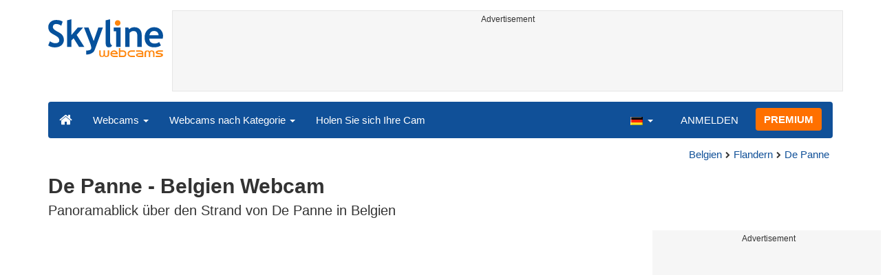

--- FILE ---
content_type: text/html; charset=UTF-8
request_url: https://www.skylinewebcams.com/de/webcam/belgique/flandres/de-panne/plage.html
body_size: 7744
content:
<!DOCTYPE html><html lang="de"><head><meta http-equiv="content-type" content="text/html;charset=utf-8"><meta name="viewport" content="width=device-width,initial-scale=1"><link rel="alternate" hreflang="x-default" href="https://www.skylinewebcams.com/webcam/belgique/flandres/de-panne/plage.html"><link rel="alternate" href="https://www.skylinewebcams.com/en/webcam/belgique/flandres/de-panne/plage.html" hreflang="en"><link rel="alternate" href="https://www.skylinewebcams.com/it/webcam/belgique/flandres/de-panne/plage.html" hreflang="it"><link rel="alternate" href="https://www.skylinewebcams.com/de/webcam/belgique/flandres/de-panne/plage.html" hreflang="de"><link rel="alternate" href="https://www.skylinewebcams.com/es/webcam/belgique/flandres/de-panne/plage.html" hreflang="es"><link rel="alternate" href="https://www.skylinewebcams.com/pl/webcam/belgique/flandres/de-panne/plage.html" hreflang="pl"><link rel="alternate" href="https://www.skylinewebcams.com/el/webcam/belgique/flandres/de-panne/plage.html" hreflang="el"><link rel="alternate" href="https://www.skylinewebcams.com/fr/webcam/belgique/flandres/de-panne/plage.html" hreflang="fr"><link rel="alternate" href="https://www.skylinewebcams.com/hr/webcam/belgique/flandres/de-panne/plage.html" hreflang="hr"><link rel="alternate" href="https://www.skylinewebcams.com/sl/webcam/belgique/flandres/de-panne/plage.html" hreflang="sl"><link rel="alternate" href="https://www.skylinewebcams.com/ru/webcam/belgique/flandres/de-panne/plage.html" hreflang="ru"><link rel="alternate" href="https://www.skylinewebcams.com/zh/webcam/belgique/flandres/de-panne/plage.html" hreflang="zh"><title>【LIVE】 Webcam De Panne - Belgien | SkylineWebcams</title><meta name="description" content="Panoramablick über den Strand von De Panne in Belgien Webcam"><meta property="og:type" content="video.movie"><meta property="og:title" content="【LIVE】 Webcam De Panne - Belgien | SkylineWebcams"><meta property="og:description" content="Panoramablick über den Strand von De Panne in Belgien Webcam"><meta property="og:site_name" content="SkylineWebcams"><meta property="og:image" content="https://cdn.skylinewebcams.com/social3251.jpg"><meta property="og:image:width" content="600"><meta property="og:image:height" content="315"><meta property="og:updated_time" content="1769214618"><meta property="og:url" content="https://www.skylinewebcams.com/de/webcam/belgique/flandres/de-panne/plage.html"><meta name="robots" content="max-image-preview:large"><meta name="twitter:card" content="summary_large_image"><meta name="twitter:site" content="@SkylineWebcams"><script type="application/ld+json">{"@context":"https://schema.org","@type":"VideoObject","description":"Panoramablick über den Strand von De Panne in Belgien.","interactionStatistic":{"@type":"InteractionCounter","interactionType":{"@type":"WatchAction"},"userInteractionCount":493277},"name":"【LIVE】 Webcam De Panne - Belgien | SkylineWebcams","thumbnailUrl":"https://cdn.skylinewebcams.com/social3251.jpg","uploadDate":"2026-01-24T01:45:02+01:00","isFamilyFriendly":true,"author":{"@type":"Organization","name":"SkylineWebcams"},"publication":{"@type":"BroadcastEvent","isLiveBroadcast":true,"startDate":"2026-01-24T01:45:02+01:00"}}</script><style>video{object-fit:fill}</style><base href="https://www.skylinewebcams.com/"><link href="https://cdn.jsdelivr.net/gh/SkylineWebcams/web@main/skyline7.css" rel="stylesheet"><link rel="shortcut icon" href="https://cdn.jsdelivr.net/gh/SkylineWebcams/web@main/favicon.ico" type="image/x-icon"><link rel="icon" href="https://cdn.jsdelivr.net/gh/SkylineWebcams/web@main/114x114.png" sizes="114x114"><link rel="icon" href="https://cdn.jsdelivr.net/gh/SkylineWebcams/web@main/72x72.png" sizes="72x72"><script async src="https://pagead2.googlesyndication.com/pagead/js/adsbygoogle.js?client=ca-pub-3692263245422372" crossorigin="anonymous"></script><script src="https://ads.vidoomy.com/skylinewebcamsit_25458.js" async></script></head><body><div class="header container"><div class="row"><a class="col-xs-12 col-md-3 col-lg-2 logo" href="/"><img src="https://cdn.jsdelivr.net/gh/SkylineWebcams/web@main/skylinewebcams.svg" alt="SkylineWebcams live webcams" width="167" height="55"></a><div class="col-xs-12 col-md-9 col-lg-10 text-center" style="margin-top:15px;padding-right:0;padding-left:0"><div class="cam-light" style="width:100%;text-align:center"><p class="subt"><small>Advertisement</small></p><ins class="adsbygoogle reba" style="display:block;height:90px" data-ad-client="ca-pub-3692263245422372" data-ad-slot="8840405058" data-ad-format="horizzontal" data-full-width-responsive="true"></ins><script>(adsbygoogle = window.adsbygoogle || []).push({});</script></div></div></div><nav class="navbar navbar-inverse collapse in"><div class="container-fluid"><div class="navbar-header"><button type="button" class="navbar-toggle collapsed" data-toggle="collapse" data-target="#skynav" aria-label="Menu"><span class="icon-bar"></span><span class="icon-bar"></span><span class="icon-bar"></span></button><a class="navbar-brand" href="/" title="Startseite"><i class="s-home"></i></a><div class="dropdown mega-dropdown live"><a href="#" class="dropdown-toggle" data-toggle="dropdown">Webcams <span class="caret"></span></a><div class="dropdown-menu mega-dropdown-menu"><div class="col-sm-6 col-md-3"><div class="continent americas"><strong>AMERIKA</strong></div><div class="row"><div class="col-xs-12 col-md-6"><a href="/de/webcam/us-virgin-islands.html">Amerikanische Jungferninseln</a><a href="/de/webcam/argentina.html">Argentinien</a><a href="/de/webcam/barbados.html">Barbados</a><a href="/de/webcam/belize.html">Belize</a><a href="/de/webcam/bermuda.html">Bermuda</a><a href="/de/webcam/bolivia.html">Bolivien</a><a href="/de/webcam/brasil.html">Brasilien</a><a href="/de/webcam/chile.html">Chile</a><a href="/de/webcam/costa-rica.html">Costa Rica</a><a href="/de/webcam/dominican-republic.html">Dominikanische Republik</a><a href="/de/webcam/ecuador.html">Ecuador</a><a href="/de/webcam/el-salvador.html">El Salvador</a><a href="/de/webcam/grenada.html">Grenada</a></div><div class="col-xs-12 col-md-6"><a href="/de/webcam/guadeloupe.html">Guadeloupe</a><a href="/de/webcam/honduras.html">Honduras</a><a href="/de/webcam/canada.html">Kanada</a><a href="/de/webcam/caribbean-netherlands.html">Karibische Niederlande</a><a href="/de/webcam/martinique.html">Martinique</a><a href="/de/webcam/mexico.html">Mexiko</a><a href="/de/webcam/panama.html">Panama</a><a href="/de/webcam/peru.html">Peru</a><a href="/de/webcam/sint-maarten.html">Sint Maarten</a><a href="/de/webcam/uruguay.html">Uruguay</a><a href="/de/webcam/venezuela.html">Venezuela</a><a href="/de/webcam/united-states.html">Vereinigte Staaten</a></div></div></div><div class="col-sm-6 col-md-3"><div class="continent europe"><strong>EUROPA</strong></div><div class="row"><div class="col-xs-12 col-md-6"><a href="/de/webcam/albania.html">Albanien</a><a href="/de/webcam/bulgaria.html">Bulgarien</a><a href="/de/webcam/deutschland.html">Deutschland</a><a href="/de/webcam/faroe-islands.html">Die Färöer</a><a href="/de/webcam/france.html">Frankreich</a><a href="/de/webcam/ellada.html">Griechenland</a><a href="/de/webcam/ireland.html">Irland</a><a href="/de/webcam/iceland.html">Island</a><a href="/de/webcam/italia.html">Italien</a><a href="/de/webcam/hrvatska.html">Kroatien</a><a href="/de/webcam/luxembourg.html">Luxemburg</a><a href="/de/webcam/malta.html">Malta</a></div><div class="col-xs-12 col-md-6"><a href="/de/webcam/norge.html">Norwegen</a><a href="/de/webcam/austria.html">Österreich</a><a href="/de/webcam/poland.html">Polen</a><a href="/de/webcam/portugal.html">Portugal</a><a href="/de/webcam/repubblica-di-san-marino.html">Republik San Marino</a><a href="/de/webcam/romania.html">Rumänien</a><a href="/de/webcam/schweiz.html">Schweiz</a><a href="/de/webcam/slovenija.html">Slowenien</a><a href="/de/webcam/espana.html">Spanien</a><a href="/de/webcam/czech-republic.html">Tschechien Republik</a><a href="/de/webcam/hungary.html">Ungarn</a><a href="/de/webcam/united-kingdom.html">Vereinigtes Königreich</a></div></div></div><div class="col-sm-6 col-md-2"><div class="continent africa"><strong>AFRIKA</strong></div><a href="/de/webcam/egypt.html">Ägypten</a><a href="/de/webcam/cabo-verde.html">Kap Verde</a><a href="/de/webcam/kenya.html">Kenia</a><a href="/de/webcam/morocco.html">Marokko</a><a href="/de/webcam/mauritius.html">Mauritius</a><a href="/de/webcam/zambia.html">Sambia</a><a href="/de/webcam/zanzibar.html">Sansibar</a><a href="/de/webcam/senegal.html">Senegal</a><a href="/de/webcam/seychelles.html">Seychellen</a><a href="/de/webcam/south-africa.html">Südafrika</a></div><div class="col-sm-6 col-md-2"><div class="continent asia"><strong>ASIEN</strong></div><a href="/de/webcam/china.html">China</a><a href="/de/webcam/israel.html">Israel</a><a href="/de/webcam/jordan.html">Jordanien</a><a href="/de/webcam/maldives.html">Malediven</a><a href="/de/webcam/philippines.html">Philippinen</a><a href="/de/webcam/sri-lanka.html">Sri Lanka</a><a href="/de/webcam/thailand.html">Thailand</a><a href="/de/webcam/turkey.html">Türkei</a><a href="/de/webcam/vietnam.html">Vietnam</a></div><div class="col-sm-6 col-md-2"><div class="continent oceania"><strong>OZEANIEN</strong></div><a href="/de/webcam/australia.html">Australien</a></div></div></div></div><div class="collapse navbar-collapse" id="skynav"><ul class="nav navbar-nav"><li class="dropdown mega-dropdown"><a href="#" class="dropdown-toggle" data-toggle="dropdown">Webcams nach Kategorie <span class="caret"></span></a><div class="dropdown-menu mega-dropdown-menu cat"><div class="container-fluid"><a href="/de/top-live-cams.html" class="col-xs-6 col-md-2"><p class="tcam">TOP Webcams</p><img src="https://cdn.jsdelivr.net/gh/SkylineWebcams/web@main/top-live-cams.webp" loading="lazy" class="img-responsive" alt="TOP Webcams" width="171" height="96"></a><a href="/de/new-livecams.html" class="col-xs-6 col-md-2"><p class="tcam">Neuzugänge Webcams</p><img src="https://cdn.jsdelivr.net/gh/SkylineWebcams/web@main/new-livecams.webp" loading="lazy" class="img-responsive" alt="Neuzugänge Webcams" width="171" height="96"></a><a href="/de/live-cams-category/city-cams.html" class="col-xs-6 col-md-2"><p class="tcam">Städte</p><img src="https://cdn.jsdelivr.net/gh/SkylineWebcams/web@main/live-cams-category/city-cams.webp" loading="lazy" class="img-responsive" alt="Städte" width="171" height="96"></a><a href="/de/live-cams-category/beach-cams.html" class="col-xs-6 col-md-2"><p class="tcam">Strände</p><img src="https://cdn.jsdelivr.net/gh/SkylineWebcams/web@main/live-cams-category/beach-cams.webp" loading="lazy" class="img-responsive" alt="Strände" width="171" height="96"></a><a href="/de/live-cams-category/nature-mountain-cams.html" class="col-xs-6 col-md-2"><p class="tcam">Landschaften</p><img src="https://cdn.jsdelivr.net/gh/SkylineWebcams/web@main/live-cams-category/nature-mountain-cams.webp" loading="lazy" class="img-responsive" alt="Landschaften" width="171" height="96"></a><a href="/de/live-cams-category/seaport-cams.html" class="col-xs-6 col-md-2"><p class="tcam">Die Marinen</p><img src="https://cdn.jsdelivr.net/gh/SkylineWebcams/web@main/live-cams-category/seaport-cams.webp" loading="lazy" class="img-responsive" alt="Die Marinen" width="171" height="96"></a><a href="/de/live-cams-category/unesco-cams.html" class="col-xs-6 col-md-2"><p class="tcam">Unesco</p><img src="https://cdn.jsdelivr.net/gh/SkylineWebcams/web@main/live-cams-category/unesco-cams.webp" loading="lazy" class="img-responsive" alt="Unesco" width="171" height="96"></a><a href="/de/live-cams-category/ski-cams.html" class="col-xs-6 col-md-2"><p class="tcam">Skipisten</p><img src="https://cdn.jsdelivr.net/gh/SkylineWebcams/web@main/live-cams-category/ski-cams.webp" loading="lazy" class="img-responsive" alt="Skipisten" width="171" height="96"></a><a href="/de/live-cams-category/animals-cams.html" class="col-xs-6 col-md-2"><p class="tcam">Tiere</p><img src="https://cdn.jsdelivr.net/gh/SkylineWebcams/web@main/live-cams-category/animals-cams.webp" loading="lazy" class="img-responsive" alt="Tiere" width="171" height="96"></a><a href="/de/live-cams-category/volcanoes-cams.html" class="col-xs-6 col-md-2"><p class="tcam">Vulkane</p><img src="https://cdn.jsdelivr.net/gh/SkylineWebcams/web@main/live-cams-category/volcanoes-cams.webp" loading="lazy" class="img-responsive" alt="Vulkane" width="171" height="96"></a><a href="/de/live-cams-category/lake-cams.html" class="col-xs-6 col-md-2"><p class="tcam">Seen</p><img src="https://cdn.jsdelivr.net/gh/SkylineWebcams/web@main/live-cams-category/lake-cams.webp" loading="lazy" class="img-responsive" alt="Seen" width="171" height="96"></a><a href="/de/live-cams-category/live-web-cams.html" class="col-xs-6 col-md-2"><p class="tcam">Aus dem Web</p><img src="https://cdn.jsdelivr.net/gh/SkylineWebcams/web@main/live-cams-category/live-web-cams.webp" loading="lazy" class="img-responsive" alt="Aus dem Web" width="171" height="96"></a></div></div></li><li class="mega-dropdown hidden-sm"><a href="/promo.html">Holen Sie sich Ihre Cam</a></li></ul><ul class="nav navbar-nav navbar-right"><li class="dropdown hidden-xs"><a class="dropdown-toggle" data-toggle="dropdown" role="button" aria-expanded="false"><img src="https://cdn.jsdelivr.net/gh/SkylineWebcams/web@main/webcam.gif" class="ln_css ln-de" alt="Deutsch" width="20" height="14"> <span class="caret"></span></a><ul class="dropdown-menu"><li><a href="/en/webcam/belgique/flandres/de-panne/plage.html"><img src="https://cdn.jsdelivr.net/gh/SkylineWebcams/web@main/webcam.gif" class="ln_css ln-en" alt="English" width="20" height="14"> English</a></li><li><a href="/it/webcam/belgique/flandres/de-panne/plage.html"><img src="https://cdn.jsdelivr.net/gh/SkylineWebcams/web@main/webcam.gif" class="ln_css ln-it" alt="Italiano" width="20" height="14"> Italiano</a></li><li><a href="/es/webcam/belgique/flandres/de-panne/plage.html"><img src="https://cdn.jsdelivr.net/gh/SkylineWebcams/web@main/webcam.gif" class="ln_css ln-es" alt="Español" width="20" height="14"> Español</a></li><li><a href="/pl/webcam/belgique/flandres/de-panne/plage.html"><img src="https://cdn.jsdelivr.net/gh/SkylineWebcams/web@main/webcam.gif" class="ln_css ln-pl" alt="Polish" width="20" height="14"> Polish</a></li><li><a href="/el/webcam/belgique/flandres/de-panne/plage.html"><img src="https://cdn.jsdelivr.net/gh/SkylineWebcams/web@main/webcam.gif" class="ln_css ln-el" alt="Ελληνικά" width="20" height="14"> Ελληνικά</a></li><li><a href="/fr/webcam/belgique/flandres/de-panne/plage.html"><img src="https://cdn.jsdelivr.net/gh/SkylineWebcams/web@main/webcam.gif" class="ln_css ln-fr" alt="Français" width="20" height="14"> Français</a></li><li><a href="/hr/webcam/belgique/flandres/de-panne/plage.html"><img src="https://cdn.jsdelivr.net/gh/SkylineWebcams/web@main/webcam.gif" class="ln_css ln-hr" alt="Hrvatski" width="20" height="14"> Hrvatski</a></li><li><a href="/sl/webcam/belgique/flandres/de-panne/plage.html"><img src="https://cdn.jsdelivr.net/gh/SkylineWebcams/web@main/webcam.gif" class="ln_css ln-sl" alt="Slovenski" width="20" height="14"> Slovenski</a></li><li><a href="/ru/webcam/belgique/flandres/de-panne/plage.html"><img src="https://cdn.jsdelivr.net/gh/SkylineWebcams/web@main/webcam.gif" class="ln_css ln-ru" alt="Русский" width="20" height="14"> Русский</a></li><li><a href="/zh/webcam/belgique/flandres/de-panne/plage.html"><img src="https://cdn.jsdelivr.net/gh/SkylineWebcams/web@main/webcam.gif" class="ln_css ln-zh" alt="简体中文（中国）" width="20" height="14"> 简体中文（中国）</a></li></ul></li><li class="loginbtn"><a class="utility mega-dropdown" role="button" data-toggle="modal" data-href="https://www.skylinewebcams.com/cams/login.php?l=de">ANMELDEN</a></li><li><a href="/de/premium.html" class="btn btn-default navbar-btn btn-warning">PREMIUM</a></li></ul></div></div></nav></div><div class="content"><div class="container"><div class="row"><div class="col-xs-12"><ol class="breadcrumb" itemscope itemtype="https://schema.org/BreadcrumbList"><li itemprop="itemListElement" itemscope itemtype="https://schema.org/ListItem"><meta itemprop="item" content="https://www.skylinewebcams.com/de/webcam.html"><meta itemprop="name" content="Webcams"><meta itemprop="position" content="1"></li><li itemprop="itemListElement" itemscope itemtype="https://schema.org/ListItem"><a itemprop="item" href="/de/webcam/belgique.html"><span itemprop="name">Belgien</span></a><meta itemprop="position" content="2"></li><li itemprop="itemListElement" itemscope itemtype="https://schema.org/ListItem"><a itemprop="item" href="/de/webcam/belgique/flandres.html"><span itemprop="name">Flandern</span></a><meta itemprop="position" content="3"></li><li itemprop="itemListElement" itemscope itemtype="https://schema.org/ListItem"><a itemprop="item" href="/de/webcam/belgique/flandres/de-panne.html"><span itemprop="name">De Panne</span></a><meta itemprop="position" content="4"></li></ol></div><div class="col-xs-12"><h1>De Panne - Belgien Webcam</h1><h2>Panoramablick über den Strand von De Panne in Belgien</h2></div></div> <div class="row"><div class="col-xs-12 col-md-9 col-lg-9"><div id="webcam"><div id="skylinewebcams" class="embed-responsive embed-responsive-16by9"><div id="live" class="embed-responsive-item"></div></div></div><div class="row"><div class="col-xs-12"><ul class="nav nav-pills nav-justified cam"><li><p class="navbar-text views"><strong><span id="v_now">1</span></strong> <em>online</em> <span class="visible-xs-inline-block">-</span><br class="hidden-xs"><strong> <span id="v_tot">493.277</span></strong> <em>Besucher</em></p></li><li class="acc align-middle text-center"><div class="btn-group btn-group-justified"><div class="btn-group"><a href="/de/weather/belgique/flandres/de-panne.html" title="Wettervorhersage"><i class="s-meteo"></i><br>Wetter</a></div><div id="rtng" class="btn-group dropdown" itemscope itemtype="https://schema.org/SoftwareApplication"><span itemprop="name" class="hidden">SkylineWebcams</span><span itemprop="applicationCategory" class="hidden">Webcam</span><a id="rating" role="button" data-toggle="dropdown" aria-haspopup="true" aria-expanded="false"><i class="s-star"></i><br>Wählen</a><ul id="stars" class="dropdown-menu pull-right" aria-labelledby="rating" itemprop="aggregateRating" itemscope itemtype="https://schema.org/AggregateRating"><li>Die Webcam wählen</li><li class="star sel" data-value="1&amp;id=3251"><i class="s-star"></i></li><li class="star sel" data-value="2&amp;id=3251"><i class="s-star"></i></li><li class="star sel" data-value="3&amp;id=3251"><i class="s-star"></i></li><li class="star sel" data-value="4&amp;id=3251"><i class="s-star"></i></li><li class="star sel" data-value="5&amp;id=3251"><i class="s-star"></i></li><li class="ratemsg"><strong><span itemprop="ratingValue">4.6</span></strong>/<strong><span itemprop="bestRating">5</span></strong> - <span itemprop="ratingCount">198</span> Abstimmungen</li></ul></div><div class="btn-group"><a href="#utility" data-href="/cams/share.php?l=de&w=3251&u=https%3A%2F%2Fwww.skylinewebcams.com%2Fde%2Fwebcam%2Fbelgique%2Fflandres%2Fde-panne%2Fplage.html" data-toggle="modal" title="Teilen" class="utility"><i class="s-share"></i><br>Teilen</a></div></div></li><li class="hidden-xs"><p class="navbar-text pull-right"><i class="s-clock"></i> <span id="servertime">01:45</span></p></li></ul></div></div><div class="row"><div class="col-xs-12"><div class="cam-vert"><p class="subt"><small>Advertisement</small></p><ins class="adsbygoogle reba" style="display:block" data-ad-client="ca-pub-3692263245422372" data-ad-slot="4290284941" data-ad-format="horizontal" data-full-width-responsive="true"></ins><script>(adsbygoogle = window.adsbygoogle || []).push({});</script></div></div></div></div><div class="hidden-xs hidden-sm col-md-3 col-lg-3"><div class="cam-vert" style="width:338px;height:606px"><p class="subt"><small>Advertisement</small></p><ins class="adsbygoogle" style="display:inline-block;width:300px;height:600px" data-ad-client="ca-pub-3692263245422372" data-ad-format="vertical" data-ad-slot="7346532298"></ins><script>(adsbygoogle = window.adsbygoogle || []).push({});</script></div></div></div></div><div class="bg-light"><div class="container"><ul class="wa nav nav-tabs" role="tablist"><li class="nav-item active" role="presentation"><a href="#tab_near" class="nav-link active" data-toggle="tab" role="tab">WEBCAMS IN DER NÄHE</a></li></ul><div id="content" class="tab-content"><div id="tab_near" class="card tab-pane active" role="tabpanel"><a class="tab" data-toggle="collapse" href="#col-near" data-parent="#content" aria-expanded="true">WEBCAMS IN DER NÄHE<i class="s-bottom pull-right"></i></a><div id="col-near" class="collapse in" role="tabpanel"><div class="tab-pane fade in active" id="cams_near"><div class="row"><a href="/promo.html" class="col-xs-12 col-sm-6 col-md-4"><div class="cam-light white"><img src="https://cdn.jsdelivr.net/gh/SkylineWebcams/web@main/ec/get_cam_deUSD.png" style="border:2px solid #ff7000" loading="lazy" alt="Get your SkylineWebcams" width="500" height="333"></div></a><a href="/de/webcam/united-kingdom/england/deal/deal-kent.html" class="col-xs-12 col-sm-6 col-md-4"><div class="cam-light white"><img src="https://cdn.skylinewebcams.com/live5517.webp" loading="lazy" alt="Webcam Deal Strand" width="344" height="193"><div class="tcam">Deal Strand</div></div></a><a href="/de/webcam/belgique/flandres/koksijde/koksijde.html" class="col-xs-12 col-sm-6 col-md-4"><div class="cam-light white"><img src="https://cdn.skylinewebcams.com/live2099.webp" loading="lazy" alt="Webcam Koksijde - Belgien" width="344" height="193"><div class="tcam">Koksijde - Belgien</div></div></a><a href="/de/webcam/belgique/flandres/nieuwpoort/promenade.html" class="col-xs-12 col-sm-6 col-md-4"><div class="cam-light white"><img src="https://cdn.skylinewebcams.com/live4264.webp" loading="lazy" alt="Webcam Nieuwpoort Promenade – Belgien" width="344" height="193"><div class="tcam">Nieuwpoort Promenade – Belgien</div></div></a><a href="/de/webcam/belgique/flandres/nieuwpoort/nieuwpoort.html" class="col-xs-12 col-sm-6 col-md-4"><div class="cam-light white"><img src="https://cdn.skylinewebcams.com/live4263.webp" loading="lazy" alt="Webcam Nieuwpoort - Belgien" width="344" height="193"><div class="tcam">Nieuwpoort - Belgien</div></div></a><a href="/de/webcam/belgique/flandres/middelkerke/middelkerke.html" class="col-xs-12 col-sm-6 col-md-4"><div class="cam-light white"><img src="https://cdn.skylinewebcams.com/live4262.webp" loading="lazy" alt="Webcam Middelkerke - Belgien" width="344" height="193"><div class="tcam">Middelkerke - Belgien</div></div></a><div class="col-xs-12"><div class="cam-vert"><p class="subt"><small>Advertisement</small></p><ins class="adsbygoogle" style="display:block" data-ad-client="ca-pub-3692263245422372" data-ad-slot="9111743113" data-ad-format="auto" data-full-width-responsive="true"></ins><script>(adsbygoogle = window.adsbygoogle || []).push({});</script></div></div><a href="/de/webcam/belgique/flandres/ostend/ostend.html" class="col-xs-12 col-sm-6 col-md-4"><div class="cam-light white"><img src="https://cdn.skylinewebcams.com/live4265.webp" loading="lazy" alt="Webcam Ostende - Belgien" width="344" height="193"><div class="tcam">Ostende - Belgien</div></div></a><a href="/de/webcam/belgique/flandres/bruges/sint-pietersplas.html" class="col-xs-12 col-sm-6 col-md-4"><div class="cam-light white"><img src="https://cdn.skylinewebcams.com/live3424.webp" loading="lazy" alt="Webcam Brügge - Sint-Pietersplas" width="344" height="193"><div class="tcam">Brügge - Sint-Pietersplas</div></div></a><a href="/de/webcam/belgique/flandres/blankenberge/beach.html" class="col-xs-12 col-sm-6 col-md-4"><div class="cam-light white"><img src="https://cdn.skylinewebcams.com/live4980.webp" loading="lazy" alt="Webcam Blankenberge - Belgien" width="344" height="193"><div class="tcam">Blankenberge - Belgien</div></div></a><a href="/de/webcam/belgique/flandres/zeebrugge/plage.html" class="col-xs-12 col-sm-6 col-md-4"><div class="cam-light white"><img src="https://cdn.skylinewebcams.com/live3425.webp" loading="lazy" alt="Webcam Zeebrugge - Belgien" width="344" height="193"><div class="tcam">Zeebrugge - Belgien</div></div></a><a href="/de/webcam/belgique/flandres/knokke-heist/sphere-knokke.html" class="col-xs-12 col-sm-6 col-md-4"><div class="cam-light white"><img src="https://cdn.skylinewebcams.com/live5455.webp" loading="lazy" alt="Webcam Knokke-Heist - Sphere Knokke" width="344" height="193"><div class="tcam">Knokke-Heist - Sphere Knokke</div></div></a><a href="/de/webcam/belgique/flandres/knokke-heist/knokke-heist.html" class="col-xs-12 col-sm-6 col-md-4"><div class="cam-light white"><img src="https://cdn.skylinewebcams.com/live2096.webp" loading="lazy" alt="Webcam Knokke-Heist - Belgien" width="344" height="193"><div class="tcam">Knokke-Heist - Belgien</div></div></a><div class="col-xs-12 col-md-offset-4 col-md-4 m-auto"><a href="/de/webcam.html" class="btn tag btn-warning btn-block btn-lg">Alle Webcams <i class="s-next"></i></a></div></div></div></div></div></div></div></div><div class="container" style="padding-top:30px;background:#ffffff"><div class="row off"><div class="col-xs-12"><div class="descr"><h3>Einführung in die Webcam von De Panne</h3><p>Willkommen zur faszinierenden Webcam von De Panne, Belgien. Diese außergewöhnliche Panoramakamera bietet dir einen atemberaubenden Blick über den Strand von De Panne. Die wunderschöne Küstenlinie erstreckt sich soweit das Auge reicht und zeigt die natürliche Schönheit und den Charme dieses einzigartigen Ortes. Egal, ob du die Wellen beobachtest, die frische Seeluft spürst oder einfach nur die wunderschöne Landschaft genießt – diese Webcam ist der perfekte virtuelle Ausflug.</p><h3>Einzigartigkeit des Strandes von De Panne</h3><p>Der Strand von De Panne ist bekannt für seine <b>unberührte Natur</b> und sein <b>reiches Angebot</b> an Aktivitäten. Hier kannst du lange Spaziergänge entlang der Küste unternehmen oder dich beim Sonnenbaden entspannen. Mit seinem weiten Sandstrand eignet sich der Ort auch hervorragend für Familien mit Kindern. Du kannst Drachen steigen lassen oder den Sand für kreative Sandskulpturen nutzen. De Panne ist auch ein idealer Ort für sportliche Aktivitäten wie Beachvolleyball oder Strandsegeln.</p><h3>Sehenswürdigkeiten und Aktivitäten in der Umgebung</h3><p>Wenn du den echten Charme von De Panne und seiner Umgebung erleben möchtest, gibt es viele <b>spannende Sehenswürdigkeiten</b> und <b>Aktivitäten</b> zu entdecken. Hier sind einige Vorschläge:</p><ul><li><b>Plopsaland De Panne</b>: Ein Vergnügungspark, der ideal für Familien und Abenteuerlustige ist. Du kannst spannende Fahrgeschäfte erleben und dich in die Welt der Plopsa-Charaktere vertiefen.</li><li><b>Westhoekreservat</b>: Ein faszinierendes Naturschutzgebiet, perfekt für alle, die gerne in der Natur sind. Hier kannst du wunderbare Wanderungen unternehmen und eine Vielzahl von Pflanzen und Tieren entdecken.</li><li><b>Besuch des Paul Delvaux Museums</b>: In St-Idesbald, nicht weit von De Panne entfernt, befindet sich dieses Museum, das dem Werk des berühmten Surrealisten Paul Delvaux gewidmet ist. Hier bekommst du einen Einblick in seine faszinierende Kunstwelt.</li><li><b>Nationales Straßenbahn-Museum</b>: Entdecke die Geschichte der belgischen Küstenstraßenbahnen und erlebe eine Fahrt mit diesen historischen Fahrzeugen.</li><li><b>Spaziergang durch De Pannes Dünen</b>: Die Dünen sind eine wichtige landschaftliche Besonderheit dieser Region. Genieße die Stille und die Schönheit der Landschaft bei einem Spaziergang.</li></ul><h3>Beste Reisezeiten und Tipps</h3><p>Die beste Zeit, um De Panne zu besuchen, ist während der <b>Sommermonate</b>, wenn das Wetter warm und freundlich ist. Allerdings hat auch der <b>Herbst</b> seinen Reiz, mit ruhigen Stränden und beeindruckenden Sonnenuntergängen. Bei einem Besuch solltest du bequeme Schuhe für die lange Küstenlinie mitbringen, und es empfiehlt sich, im Voraus Unterkünfte zu buchen, insbesondere während der Hauptsaison. Vergiss nicht, deine Kamera mitzubringen, um die bezaubernden Landschaften und den Charakter dieser einzigartigen belgischen Küstenstadt festzuhalten.</p><p>Zusammenfassend lässt sich sagen, dass De Panne ein absolut faszinierender Ort ist, der sowohl Einheimische als auch Touristen gleichermaßen begeistert. Ob virtuell über die Webcam oder in der Realität, De Panne bietet ein unvergessliches Erlebnis.</p></div></div></div></div></div><div class="footer"><div class="container" style="line-height:1.6"><div class="col-sm-4"><img src="https://cdn.jsdelivr.net/gh/SkylineWebcams/web@main/vr.svg" alt="VisioRay" loading="lazy" width="140" height="18"> S.r.l.<span class="copy">Copyright 2011 - 2026</span><hr class="visible-xs"></div><div class="col-sm-4 link"><a href="/de/about-us.html" class="clearfix">Über uns</a><a href="/promo.html">Holen Sie sich Ihre Cam</a><a href="/de/constructions.html" class="clearfix">Baustellen Time-Lapse</a><a href="/de/contact.html" class="clearfix">Kontakt</a></div><div class="col-sm-4 link"><a href="/de/support/faq.html">FAQs</a><a href="/de/terms-of-use.html" class="clearfix">Nutzungsbedingungen</a><a href="/de/cookie-policy.html">Cookie Policy</a><a href="/de/privacy-policy.html">Datenschutzrichtlinie</a></div></div></div><div class="modal fade modal-utl" id="utility" role="dialog" aria-hidden="true"></div><script src="https://cdn.jsdelivr.net/gh/SkylineWebcams/web@main/sky.js"></script><script>$(document).ready(function(){});var srvdt=new Date('January 24, 2026 01:45:02');function padl(what){return (what.toString().length==1)?"0"+what:what;}function dispt(){srvdt.setSeconds(srvdt.getSeconds()+60);document.getElementById("servertime").innerHTML=padl(srvdt.getHours())+":"+padl(srvdt.getMinutes());}setInterval("dispt()",60000);function stats(){setTimeout(stats,30000);$.get("//cdn.skylinewebcams.com/3251.json",function(response){if (response && response.t && response.n){$("#v_tot").html(response.t);$("#v_now").html(response.n);}},"json");}setTimeout(stats,16000);var tag=document.createElement('script');tag.src="https://www.youtube.com/iframe_api";var firstScriptTag = document.getElementsByTagName('script')[0];firstScriptTag.parentNode.insertBefore(tag,firstScriptTag);var player;function onYouTubeIframeAPIReady(){player=new YT.Player('live',{playerVars:{autoplay:1,controls:1,showinfo:0,modestbranding:1,rel:0,iv_load_policy:3,hl:'en',disablekb:1,cc_load_policy:0,loop:1},height:'531',width:'945',videoId:'wEeJfBE8ecM',events:{'onReady':onPlayerReady,'onStateChange':onPlayerStateChange}});}function onPlayerReady(event){event.target.setVolume(0);event.target.playVideo();}function onPlayerStateChange(event){if (event.data==YT.PlayerState.PAUSED){player.playVideo();}else if (event.data===0){$('#live').fadeOut();}}$nav_p=$nav_d=$nav_c=0;$(".nav-tabs a,.tab-pane a").click(function(e){var url=$(this).attr("href");if((url=="#tab_photo"||url=="#col-photo")&&$nav_p==0){$("#col-photo").load("https://photo.skylinewebcams.com/pht.php?pid=3251&l=de");$nav_p=1;}});</script></body></html>

--- FILE ---
content_type: text/html; charset=utf-8
request_url: https://www.google.com/recaptcha/api2/aframe
body_size: 266
content:
<!DOCTYPE HTML><html><head><meta http-equiv="content-type" content="text/html; charset=UTF-8"></head><body><script nonce="JA15otrC6wbFaIBMyTM4xg">/** Anti-fraud and anti-abuse applications only. See google.com/recaptcha */ try{var clients={'sodar':'https://pagead2.googlesyndication.com/pagead/sodar?'};window.addEventListener("message",function(a){try{if(a.source===window.parent){var b=JSON.parse(a.data);var c=clients[b['id']];if(c){var d=document.createElement('img');d.src=c+b['params']+'&rc='+(localStorage.getItem("rc::a")?sessionStorage.getItem("rc::b"):"");window.document.body.appendChild(d);sessionStorage.setItem("rc::e",parseInt(sessionStorage.getItem("rc::e")||0)+1);localStorage.setItem("rc::h",'1769215504197');}}}catch(b){}});window.parent.postMessage("_grecaptcha_ready", "*");}catch(b){}</script></body></html>